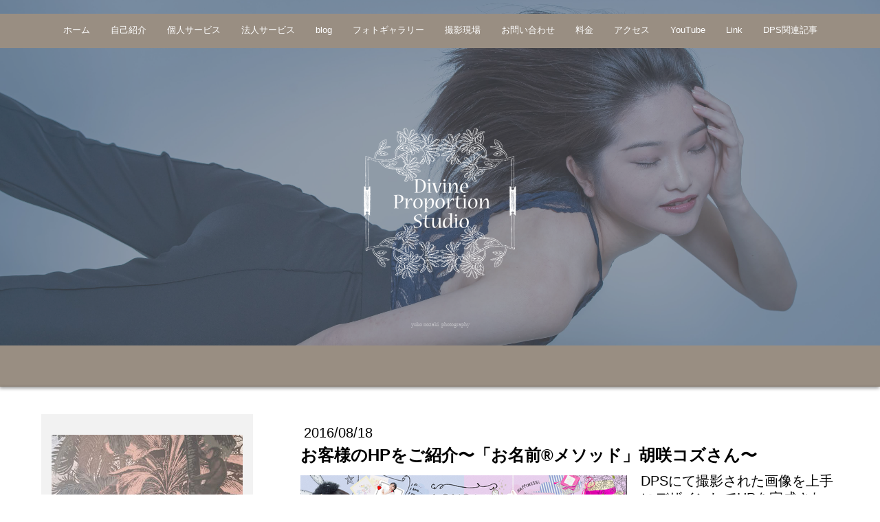

--- FILE ---
content_type: text/html; charset=UTF-8
request_url: https://www.dp-studio.jp/2016/08/18/%E3%81%8A%E5%AE%A2%E6%A7%98%E3%81%AEhp%E3%82%92%E3%81%94%E7%B4%B9%E4%BB%8B-%E3%81%8A%E5%90%8D%E5%89%8D-%E3%83%A1%E3%82%BD%E3%83%83%E3%83%89-%E8%83%A1%E5%92%B2%E3%82%B3%E3%82%BA%E3%81%95%E3%82%93/
body_size: 16606
content:
<!DOCTYPE html>
<html lang="ja-JP"><head>
    <meta charset="utf-8"/>
    <link rel="dns-prefetch preconnect" href="https://u.jimcdn.com/" crossorigin="anonymous"/>
<link rel="dns-prefetch preconnect" href="https://assets.jimstatic.com/" crossorigin="anonymous"/>
<link rel="dns-prefetch preconnect" href="https://image.jimcdn.com" crossorigin="anonymous"/>
<link rel="dns-prefetch preconnect" href="https://fonts.jimstatic.com" crossorigin="anonymous"/>
<meta name="viewport" content="width=device-width, initial-scale=1"/>
<meta http-equiv="X-UA-Compatible" content="IE=edge"/>
<meta name="description" content=""/>
<meta name="robots" content="index, follow, archive"/>
<meta property="st:section" content=""/>
<meta name="generator" content="Jimdo Creator"/>
<meta name="twitter:title" content="お客様のHPをご紹介〜「お名前®メソッド」胡咲コズさん〜"/>
<meta name="twitter:description" content="DPSにて撮影された画像を上手にデザインしてHPを完成された お客様〜「お名前®メソッド」胡咲コズさん〜のHPご紹介します♡ 「完成ー！！」の連絡をいただけて嬉しく思います◎ デザイナーは増田ユキさん！！素敵です！！ ストーリーを感じさせる素敵なHPですので ぜひリンクを辿ってみていただけたらと思います。 happyな魔法にかかってね♡ ↓ http://onamaemethod.com/"/>
<meta name="twitter:card" content="summary_large_image"/>
<meta property="og:url" content="http://www.dp-studio.jp/2016/08/18/%E3%81%8A%E5%AE%A2%E6%A7%98%E3%81%AEhp%E3%82%92%E3%81%94%E7%B4%B9%E4%BB%8B-%E3%81%8A%E5%90%8D%E5%89%8D-%E3%83%A1%E3%82%BD%E3%83%83%E3%83%89-%E8%83%A1%E5%92%B2%E3%82%B3%E3%82%BA%E3%81%95%E3%82%93/"/>
<meta property="og:title" content="お客様のHPをご紹介〜「お名前®メソッド」胡咲コズさん〜"/>
<meta property="og:description" content="DPSにて撮影された画像を上手にデザインしてHPを完成された お客様〜「お名前®メソッド」胡咲コズさん〜のHPご紹介します♡ 「完成ー！！」の連絡をいただけて嬉しく思います◎ デザイナーは増田ユキさん！！素敵です！！ ストーリーを感じさせる素敵なHPですので ぜひリンクを辿ってみていただけたらと思います。 happyな魔法にかかってね♡ ↓ http://onamaemethod.com/"/>
<meta property="og:type" content="article"/>
<meta property="og:locale" content="ja_JP"/>
<meta property="og:site_name" content="Divine Proportion Studio"/>
<meta name="twitter:image" content="https://image.jimcdn.com/app/cms/image/transf/dimension=1920x1024:format=png/path/s7aa1c4d6cb8199e3/image/i19cdee1e2e34b085/version/1471503937/image.png"/>
<meta property="og:image" content="https://image.jimcdn.com/app/cms/image/transf/dimension=1920x1024:format=png/path/s7aa1c4d6cb8199e3/image/i19cdee1e2e34b085/version/1471503937/image.png"/>
<meta property="og:image:width" content="1920"/>
<meta property="og:image:height" content="586"/>
<meta property="og:image:secure_url" content="https://image.jimcdn.com/app/cms/image/transf/dimension=1920x1024:format=png/path/s7aa1c4d6cb8199e3/image/i19cdee1e2e34b085/version/1471503937/image.png"/>
<meta property="article:published_time" content="2016-08-18 15:49:00"/>
<meta property="article:tag" content="2016年8月"/><title>お客様のHPをご紹介〜「お名前®メソッド」胡咲コズさん〜 - Divine Proportion Studio</title>
<link rel="shortcut icon" href="https://u.jimcdn.com/cms/o/s7aa1c4d6cb8199e3/img/favicon.png?t=1463899657"/>
    <link rel="alternate" type="application/rss+xml" title="ブログ" href="https://www.dp-studio.jp/rss/blog"/>    
<link rel="canonical" href="https://www.dp-studio.jp/2016/08/18/お客様のhpをご紹介-お名前-メソッド-胡咲コズさん/"/>

        <script src="https://assets.jimstatic.com/ckies.js.bf94b044b677df2363f0.js"></script>

        <script src="https://assets.jimstatic.com/cookieControl.js.36991a6f40d85aab7a2e.js"></script>
    <script>window.CookieControlSet.setToOff();</script>

    <style>html,body{margin:0}.hidden{display:none}.n{padding:5px}#cc-website-title a {text-decoration: none}.cc-m-image-align-1{text-align:left}.cc-m-image-align-2{text-align:right}.cc-m-image-align-3{text-align:center}</style>

        <link href="https://u.jimcdn.com/cms/o/s7aa1c4d6cb8199e3/layout/dm_cf4c6dc6575afa908f1113f8732ce62e/css/layout.css?t=1690635718" rel="stylesheet" type="text/css" id="jimdo_layout_css"/>
<script>     /* <![CDATA[ */     /*!  loadCss [c]2014 @scottjehl, Filament Group, Inc.  Licensed MIT */     window.loadCSS = window.loadCss = function(e,n,t){var r,l=window.document,a=l.createElement("link");if(n)r=n;else{var i=(l.body||l.getElementsByTagName("head")[0]).childNodes;r=i[i.length-1]}var o=l.styleSheets;a.rel="stylesheet",a.href=e,a.media="only x",r.parentNode.insertBefore(a,n?r:r.nextSibling);var d=function(e){for(var n=a.href,t=o.length;t--;)if(o[t].href===n)return e.call(a);setTimeout(function(){d(e)})};return a.onloadcssdefined=d,d(function(){a.media=t||"all"}),a};     window.onloadCSS = function(n,o){n.onload=function(){n.onload=null,o&&o.call(n)},"isApplicationInstalled"in navigator&&"onloadcssdefined"in n&&n.onloadcssdefined(o)}     /* ]]> */ </script>     <script>
// <![CDATA[
onloadCSS(loadCss('https://assets.jimstatic.com/web.css.d9361b6586f0098197fdc233c6461efe.css') , function() {
    this.id = 'jimdo_web_css';
});
// ]]>
</script>
<link href="https://assets.jimstatic.com/web.css.d9361b6586f0098197fdc233c6461efe.css" rel="preload" as="style"/>
<noscript>
<link href="https://assets.jimstatic.com/web.css.d9361b6586f0098197fdc233c6461efe.css" rel="stylesheet"/>
</noscript>
    <script>
    //<![CDATA[
        var jimdoData = {"isTestserver":false,"isLcJimdoCom":false,"isJimdoHelpCenter":false,"isProtectedPage":false,"cstok":"8ef543d29d98fbcdeb52d269bea658652950615c","cacheJsKey":"18b4010edaca6410bc1d5caf8630f1d50a858ef1","cacheCssKey":"18b4010edaca6410bc1d5caf8630f1d50a858ef1","cdnUrl":"https:\/\/assets.jimstatic.com\/","minUrl":"https:\/\/assets.jimstatic.com\/app\/cdn\/min\/file\/","authUrl":"https:\/\/a.jimdo.com\/","webPath":"https:\/\/www.dp-studio.jp\/","appUrl":"https:\/\/a.jimdo.com\/","cmsLanguage":"ja_JP","isFreePackage":false,"mobile":false,"isDevkitTemplateUsed":true,"isTemplateResponsive":true,"websiteId":"s7aa1c4d6cb8199e3","pageId":1671533184,"packageId":2,"shop":{"deliveryTimeTexts":{"1":"\u304a\u5c4a\u3051\u65e5\u6570\uff1a1~3\u65e5","2":"\u304a\u5c4a\u3051\u65e5\u6570\uff1a3~5\u65e5","3":"\u304a\u5c4a\u3051\u65e5\u6570\uff1a5~8\u65e5"},"checkoutButtonText":"\u8cfc\u5165","isReady":false,"currencyFormat":{"pattern":"\u00a4#,##0","convertedPattern":"$#,##0","symbols":{"GROUPING_SEPARATOR":",","DECIMAL_SEPARATOR":".","CURRENCY_SYMBOL":"\uffe5"}},"currencyLocale":"ja_JP"},"tr":{"gmap":{"searchNotFound":"\u5165\u529b\u3055\u308c\u305f\u4f4f\u6240\u306f\u5b58\u5728\u3057\u306a\u3044\u304b\u3001\u898b\u3064\u3051\u308b\u3053\u3068\u304c\u3067\u304d\u307e\u305b\u3093\u3067\u3057\u305f\u3002","routeNotFound":"\u30eb\u30fc\u30c8\u304c\u8a08\u7b97\u3067\u304d\u307e\u305b\u3093\u3067\u3057\u305f\u3002\u76ee\u7684\u5730\u304c\u9060\u3059\u304e\u308b\u304b\u660e\u78ba\u3067\u306f\u306a\u3044\u53ef\u80fd\u6027\u304c\u3042\u308a\u307e\u3059\u3002"},"shop":{"checkoutSubmit":{"next":"\u6b21\u3078","wait":"\u304a\u5f85\u3061\u304f\u3060\u3055\u3044"},"paypalError":"\u30a8\u30e9\u30fc\u304c\u767a\u751f\u3057\u307e\u3057\u305f\u3002\u518d\u5ea6\u304a\u8a66\u3057\u304f\u3060\u3055\u3044\u3002","cartBar":"\u30b7\u30e7\u30c3\u30d4\u30f3\u30b0\u30ab\u30fc\u30c8\u3092\u78ba\u8a8d","maintenance":"\u7533\u3057\u8a33\u3054\u3056\u3044\u307e\u305b\u3093\u3001\u30e1\u30f3\u30c6\u30ca\u30f3\u30b9\u4e2d\u306e\u305f\u3081\u4e00\u6642\u7684\u306b\u30b7\u30e7\u30c3\u30d7\u304c\u5229\u7528\u3067\u304d\u307e\u305b\u3093\u3002\u3054\u8ff7\u60d1\u3092\u304a\u304b\u3051\u3057\u7533\u3057\u8a33\u3054\u3056\u3044\u307e\u305b\u3093\u304c\u3001\u304a\u6642\u9593\u3092\u3042\u3051\u3066\u518d\u5ea6\u304a\u8a66\u3057\u304f\u3060\u3055\u3044\u3002","addToCartOverlay":{"productInsertedText":"\u30ab\u30fc\u30c8\u306b\u5546\u54c1\u304c\u8ffd\u52a0\u3055\u308c\u307e\u3057\u305f","continueShoppingText":"\u8cb7\u3044\u7269\u3092\u7d9a\u3051\u308b","reloadPageText":"\u66f4\u65b0"},"notReadyText":"\u3053\u3061\u3089\u306e\u30b7\u30e7\u30c3\u30d7\u306f\u73fe\u5728\u6e96\u5099\u4e2d\u306e\u305f\u3081\u3054\u5229\u7528\u3044\u305f\u3060\u3051\u307e\u305b\u3093\u3002\u30b7\u30e7\u30c3\u30d7\u30aa\u30fc\u30ca\u30fc\u306f\u4ee5\u4e0b\u3092\u3054\u78ba\u8a8d\u304f\u3060\u3055\u3044\u3002https:\/\/help.jimdo.com\/hc\/ja\/articles\/115005521583","numLeftText":"\u73fe\u5728\u3053\u306e\u5546\u54c1\u306f {:num} \u307e\u3067\u8cfc\u5165\u3067\u304d\u307e\u3059\u3002","oneLeftText":"\u3053\u306e\u5546\u54c1\u306e\u5728\u5eab\u306f\u6b8b\u308a1\u70b9\u3067\u3059"},"common":{"timeout":"\u30a8\u30e9\u30fc\u304c\u767a\u751f\u3044\u305f\u3057\u307e\u3057\u305f\u3002\u5f8c\u307b\u3069\u518d\u5b9f\u884c\u3057\u3066\u304f\u3060\u3055\u3044\u3002"},"form":{"badRequest":"\u30a8\u30e9\u30fc\u304c\u767a\u751f\u3057\u307e\u3057\u305f\u3002\u5f8c\u307b\u3069\u6539\u3081\u3066\u304a\u8a66\u3057\u304f\u3060\u3055\u3044\u3002"}},"jQuery":"jimdoGen002","isJimdoMobileApp":false,"bgConfig":{"id":26507084,"type":"slideshow","options":{"fixed":true,"speed":1},"images":[{"id":6720687884,"url":"https:\/\/image.jimcdn.com\/app\/cms\/image\/transf\/none\/path\/s7aa1c4d6cb8199e3\/backgroundarea\/i8192ac805cf3c699\/version\/1565666148\/image.jpg","focalPointX":55.7685810810810806970039266161620616912841796875,"focalPointY":36.10264227642276324559134081937372684478759765625},{"id":6720693084,"url":"https:\/\/image.jimcdn.com\/app\/cms\/image\/transf\/none\/path\/s7aa1c4d6cb8199e3\/backgroundarea\/i600342b17bc51b36\/version\/1565853117\/image.jpg","focalPointX":70.2021059782608602972686639986932277679443359375,"focalPointY":11.7123983739837402850980652146972715854644775390625},{"id":6111959884,"url":"https:\/\/image.jimcdn.com\/app\/cms\/image\/transf\/dimension=2000x1500:format=jpg\/path\/s7aa1c4d6cb8199e3\/backgroundarea\/i493b9b7c5d77c5c3\/version\/1531018339\/image.jpg","focalPointX":47.4318484042553194512947811745107173919677734375,"focalPointY":51.1160714285714306015506736002862453460693359375},{"id":6616554884,"url":"https:\/\/image.jimcdn.com\/app\/cms\/image\/transf\/none\/path\/s7aa1c4d6cb8199e3\/backgroundarea\/i292ac0cde4f9f137\/version\/1565853048\/image.jpg","focalPointX":80.5281929347826093135154224000871181488037109375,"focalPointY":15.777439024390243815787471248768270015716552734375},{"id":6616566084,"url":"https:\/\/image.jimcdn.com\/app\/cms\/image\/transf\/none\/path\/s7aa1c4d6cb8199e3\/backgroundarea\/i7b8f59b3f3417a52\/version\/1565853015\/image.jpg","focalPointX":52.402553763440863576761330477893352508544921875,"focalPointY":22.43303571428571530077533680014312267303466796875},{"id":6616566184,"url":"https:\/\/image.jimcdn.com\/app\/cms\/image\/transf\/none\/path\/s7aa1c4d6cb8199e3\/backgroundarea\/if7417cce19927f1f\/version\/1565853135\/image.jpg","focalPointX":77.810801630434781372969155199825763702392578125,"focalPointY":9.27337398373983745614168583415448665618896484375},{"id":6631717384,"url":"https:\/\/image.jimcdn.com\/app\/cms\/image\/transf\/none\/path\/s7aa1c4d6cb8199e3\/backgroundarea\/iaf26fbacf6f67c2b\/version\/1565853117\/image.jpg","focalPointX":44.65862771739130465675771120004355907440185546875,"focalPointY":39.3546747967479717544847517274320125579833984375},{"id":6616554084,"url":"https:\/\/image.jimcdn.com\/app\/cms\/image\/transf\/none\/path\/s7aa1c4d6cb8199e3\/backgroundarea\/i1815835e09a330a7\/version\/1545904975\/image.jpg","focalPointX":41.173986486486484182023559696972370147705078125,"focalPointY":14.1514227642276413376976051949895918369293212890625},{"id":6625540484,"url":"https:\/\/image.jimcdn.com\/app\/cms\/image\/transf\/none\/path\/s7aa1c4d6cb8199e3\/backgroundarea\/ia8b7e52864a350d9\/version\/1565853176\/image.jpg","focalPointX":25.63688858695652328378855600021779537200927734375,"focalPointY":40.16768292682926499992390745319426059722900390625},{"id":6804215184,"url":"https:\/\/image.jimcdn.com\/app\/cms\/image\/transf\/none\/path\/s7aa1c4d6cb8199e3\/backgroundarea\/i02d964b0a477b267\/version\/1565853258\/image.jpg","focalPointX":59.87601902173913259730397840030491352081298828125,"focalPointY":9.27337398373983745614168583415448665618896484375}]},"bgFullscreen":null,"responsiveBreakpointLandscape":767,"responsiveBreakpointPortrait":480,"copyableHeadlineLinks":false,"tocGeneration":false,"googlemapsConsoleKey":false,"loggingForAnalytics":false,"loggingForPredefinedPages":false,"isFacebookPixelIdEnabled":false,"userAccountId":"f2748c77-b185-4e17-9232-577a7c68c180"};
    // ]]>
</script>

     <script> (function(window) { 'use strict'; var regBuff = window.__regModuleBuffer = []; var regModuleBuffer = function() { var args = [].slice.call(arguments); regBuff.push(args); }; if (!window.regModule) { window.regModule = regModuleBuffer; } })(window); </script>
    <script src="https://assets.jimstatic.com/web.js.1b95548e543b0ede8c1d.js" async="true"></script>
    <script src="https://assets.jimstatic.com/at.js.514efbaf25444fe4de92.js"></script>
    
</head>

<body class="body cc-page cc-page-blog j-m-gallery-styles j-m-video-styles j-m-hr-styles j-m-header-styles j-m-text-styles j-m-emotionheader-styles j-m-htmlCode-styles j-m-rss-styles j-m-form-styles-disabled j-m-table-styles j-m-textWithImage-styles j-m-downloadDocument-styles j-m-imageSubtitle-styles j-m-flickr-styles j-m-googlemaps-styles j-m-blogSelection-styles-disabled j-m-comment-styles j-m-jimdo-styles j-m-profile-styles j-m-guestbook-styles-disabled j-m-promotion-styles j-m-twitter-styles j-m-hgrid-styles j-m-shoppingcart-styles j-m-catalog-styles j-m-product-styles-disabled j-m-facebook-styles j-m-sharebuttons-styles j-m-formnew-styles-disabled j-m-callToAction-styles j-m-turbo-styles j-m-spacing-styles j-m-googleplus-styles j-m-dummy-styles j-m-search-styles j-m-booking-styles j-footer-styles cc-pagemode-default cc-content-parent" id="page-1671533184">

<div id="cc-inner" class="cc-content-parent">
<input type="checkbox" id="jtpl-navigation__checkbox" class="jtpl-navigation__checkbox"/><!-- _main.sass --><div class="jtpl-main cc-content-parent">

  <!-- _background-area.sass -->
  <div class="jtpl-background-area" background-area="fullscreen"></div>
  <!-- END _background-area.sass -->

  <!-- _mobile-navigation.sass -->
  <div class="jtpl-mobile-navigation">
    <nav class="jtpl-mobile-navigation__inner navigation-colors mobile-navigation-colors navigation-colors--transparency"><div data-container="navigation"><div class="j-nav-variant-nested"><ul class="cc-nav-level-0 j-nav-level-0"><li id="cc-nav-view-1652969684" class="jmd-nav__list-item-0"><a href="/" data-link-title="ホーム">ホーム</a></li><li id="cc-nav-view-1652978484" class="jmd-nav__list-item-0"><a href="/自己紹介/" data-link-title="自己紹介">自己紹介</a></li><li id="cc-nav-view-1750995284" class="jmd-nav__list-item-0"><a href="/個人サービス/" data-link-title="個人サービス">個人サービス</a></li><li id="cc-nav-view-1750995384" class="jmd-nav__list-item-0"><a href="/法人サービス/" data-link-title="法人サービス">法人サービス</a></li><li id="cc-nav-view-1652979084" class="jmd-nav__list-item-0"><a href="/blog/" data-link-title="blog">blog</a></li><li id="cc-nav-view-1652978184" class="jmd-nav__list-item-0"><a href="/フォトギャラリー/" data-link-title="フォトギャラリー">フォトギャラリー</a></li><li id="cc-nav-view-1653306384" class="jmd-nav__list-item-0"><a href="/撮影現場/" data-link-title="撮影現場">撮影現場</a></li><li id="cc-nav-view-1652969884" class="jmd-nav__list-item-0"><a href="/お問い合わせ/" data-link-title="お問い合わせ">お問い合わせ</a></li><li id="cc-nav-view-1746190284" class="jmd-nav__list-item-0"><a href="/料金/" data-link-title="料金">料金</a></li><li id="cc-nav-view-1654104484" class="jmd-nav__list-item-0"><a href="/アクセス/" data-link-title="アクセス">アクセス</a></li><li id="cc-nav-view-1654239184" class="jmd-nav__list-item-0"><a href="/youtube/" data-link-title="YouTube">YouTube</a></li><li id="cc-nav-view-1654433784" class="jmd-nav__list-item-0"><a href="/link/" data-link-title="Link">Link</a></li><li id="cc-nav-view-1752662784" class="jmd-nav__list-item-0"><a href="/dps関連記事/" data-link-title="DPS関連記事">DPS関連記事</a></li></ul></div></div>
    </nav>
</div>
  <!-- / END _mobile-navigation.sass -->

  <!-- _header.sass -->
  <div class="jtpl-header border-options" background-area="stripe" background-area-default="">
    <div class="jtpl-header__inner flex-background-options">

      <div class="jtpl-topbar navigation-colors">
        <!-- _navigation.sass -->
        <label for="jtpl-navigation__checkbox" class="jtpl-navigation__label">
          <span class="jtpl-navigation__borders navigation-colors__menu-icon"></span>
        </label>
        <!-- / END _navigation.sass -->
      </div>

      <!-- _cart.sass -->
      <div class="jtpl-cart">
        
      </div>
      <!-- / END _cart.sass -->

      <nav class="jtpl-navigation navigation-colors navigation-alignment"><div class="jtpl-navigation__inner">
          <div data-container="navigation"><div class="j-nav-variant-nested"><ul class="cc-nav-level-0 j-nav-level-0"><li id="cc-nav-view-1652969684" class="jmd-nav__list-item-0"><a href="/" data-link-title="ホーム">ホーム</a></li><li id="cc-nav-view-1652978484" class="jmd-nav__list-item-0"><a href="/自己紹介/" data-link-title="自己紹介">自己紹介</a></li><li id="cc-nav-view-1750995284" class="jmd-nav__list-item-0"><a href="/個人サービス/" data-link-title="個人サービス">個人サービス</a></li><li id="cc-nav-view-1750995384" class="jmd-nav__list-item-0"><a href="/法人サービス/" data-link-title="法人サービス">法人サービス</a></li><li id="cc-nav-view-1652979084" class="jmd-nav__list-item-0"><a href="/blog/" data-link-title="blog">blog</a></li><li id="cc-nav-view-1652978184" class="jmd-nav__list-item-0"><a href="/フォトギャラリー/" data-link-title="フォトギャラリー">フォトギャラリー</a></li><li id="cc-nav-view-1653306384" class="jmd-nav__list-item-0"><a href="/撮影現場/" data-link-title="撮影現場">撮影現場</a></li><li id="cc-nav-view-1652969884" class="jmd-nav__list-item-0"><a href="/お問い合わせ/" data-link-title="お問い合わせ">お問い合わせ</a></li><li id="cc-nav-view-1746190284" class="jmd-nav__list-item-0"><a href="/料金/" data-link-title="料金">料金</a></li><li id="cc-nav-view-1654104484" class="jmd-nav__list-item-0"><a href="/アクセス/" data-link-title="アクセス">アクセス</a></li><li id="cc-nav-view-1654239184" class="jmd-nav__list-item-0"><a href="/youtube/" data-link-title="YouTube">YouTube</a></li><li id="cc-nav-view-1654433784" class="jmd-nav__list-item-0"><a href="/link/" data-link-title="Link">Link</a></li><li id="cc-nav-view-1752662784" class="jmd-nav__list-item-0"><a href="/dps関連記事/" data-link-title="DPS関連記事">DPS関連記事</a></li></ul></div></div>
        </div>
      </nav><div class="jtpl-header__logo-title-area">
        <div class="jtpl-logo">
          <div id="cc-website-logo" class="cc-single-module-element"><div id="cc-m-8612958584" class="j-module n j-imageSubtitle"><div class="cc-m-image-container"><figure class="cc-imagewrapper cc-m-image-align-3">
<a href="https://www.dp-studio.jp/" target="_self"><img srcset="https://image.jimcdn.com/app/cms/image/transf/dimension=300x10000:format=png/path/s7aa1c4d6cb8199e3/image/i4444f06f4d76980f/version/1565665507/image.png 300w, https://image.jimcdn.com/app/cms/image/transf/dimension=320x10000:format=png/path/s7aa1c4d6cb8199e3/image/i4444f06f4d76980f/version/1565665507/image.png 320w, https://image.jimcdn.com/app/cms/image/transf/dimension=600x10000:format=png/path/s7aa1c4d6cb8199e3/image/i4444f06f4d76980f/version/1565665507/image.png 600w" sizes="(min-width: 300px) 300px, 100vw" id="cc-m-imagesubtitle-image-8612958584" src="https://image.jimcdn.com/app/cms/image/transf/dimension=300x10000:format=png/path/s7aa1c4d6cb8199e3/image/i4444f06f4d76980f/version/1565665507/image.png" alt="Divine Proportion Studio" class="" data-src-width="1438" data-src-height="1437" data-src="https://image.jimcdn.com/app/cms/image/transf/dimension=300x10000:format=png/path/s7aa1c4d6cb8199e3/image/i4444f06f4d76980f/version/1565665507/image.png" data-image-id="6111955084"/></a>    

</figure>
</div>
<div class="cc-clear"></div>
<script id="cc-m-reg-8612958584">// <![CDATA[

    window.regModule("module_imageSubtitle", {"data":{"imageExists":true,"hyperlink":"http:\/\/page-1950326799\/","hyperlink_target":"","hyperlinkAsString":"","pinterest":"0","id":8612958584,"widthEqualsContent":"0","resizeWidth":"300","resizeHeight":300},"id":8612958584});
// ]]>
</script></div></div>
        </div>
        <div class="jtpl-title">
          <div id="cc-website-title" class="cc-single-module-element"><div id="cc-m-8612958484" class="j-module n j-header"><a href="https://www.dp-studio.jp/"><span class="cc-within-single-module-element j-website-title-content" id="cc-m-header-8612958484">yuko nozaki  photography</span></a></div></div>
        </div>
      </div>

    </div>
  </div>
  <!-- / END _header.sass -->

  <!-- _section-main.sass -->
  <div class="jtpl-section-main content-options-box cc-content-parent">

    <div class="jtpl-sidebar-content__container cc-content-parent">

      <div class="jtpl-content content-options-inner cc-content-parent">
        <div id="content_area" data-container="content"><div id="content_start"></div>
        <article class="j-blog"><div class="n j-blog-meta j-blog-post--header">
    <div class="j-text j-module n">
                <span class="j-text j-blog-post--date">
            2016/08/18        </span>
    </div>
    <h1 class="j-blog-header j-blog-headline j-blog-post--headline">お客様のHPをご紹介〜「お名前®メソッド」胡咲コズさん〜</h1>
</div>
<div class="post j-blog-content">
        <div id="cc-matrix-2182398784"><div id="cc-m-8752361184" class="j-module n j-textWithImage "><figure class="cc-imagewrapper cc-m-image-align-1">
<img srcset="https://image.jimcdn.com/app/cms/image/transf/dimension=320x1024:format=png/path/s7aa1c4d6cb8199e3/image/i19cdee1e2e34b085/version/1471503937/image.png 320w, https://image.jimcdn.com/app/cms/image/transf/dimension=475x1024:format=png/path/s7aa1c4d6cb8199e3/image/i19cdee1e2e34b085/version/1471503937/image.png 475w, https://image.jimcdn.com/app/cms/image/transf/dimension=640x1024:format=png/path/s7aa1c4d6cb8199e3/image/i19cdee1e2e34b085/version/1471503937/image.png 640w, https://image.jimcdn.com/app/cms/image/transf/dimension=950x1024:format=png/path/s7aa1c4d6cb8199e3/image/i19cdee1e2e34b085/version/1471503937/image.png 950w" sizes="(min-width: 475px) 475px, 100vw" id="cc-m-textwithimage-image-8752361184" src="https://image.jimcdn.com/app/cms/image/transf/dimension=475x1024:format=png/path/s7aa1c4d6cb8199e3/image/i19cdee1e2e34b085/version/1471503937/image.png" alt="" class="" data-src-width="2716" data-src-height="828" data-src="https://image.jimcdn.com/app/cms/image/transf/dimension=475x1024:format=png/path/s7aa1c4d6cb8199e3/image/i19cdee1e2e34b085/version/1471503937/image.png" data-image-id="6189406384"/>    

</figure>
<div>
    <div id="cc-m-textwithimage-8752361184" data-name="text" data-action="text" class="cc-m-textwithimage-inline-rte">
        <p>
    DPSにて撮影された画像を上手にデザインしてHPを完成された<br/>
    お客様〜<a href="http://onamaemethod.com/" target="_blank" title="http://onamaemethod.com/">「お名前<span style="line-height: 1.5em;">®メソッド」</span></a><span style="line-height: 1.5em;"><a href="http://onamaemethod.com/" target="_blank" title="http://onamaemethod.com/">胡咲コズさん</a>〜のHPご紹介します♡<br/>
    「完成ー！！」の連絡をいただけて嬉しく思います◎</span>
</p>

<p>
    デザイナーは<a href="http://ameblo.jp/ippaiaozora/" target="_blank" title="http://ameblo.jp/ippaiaozora/">増田ユキ</a>さん！！素敵です！！<br/>
    ストーリーを感じさせる素敵なHPですので
</p>

<p>
    ぜひリンクを辿ってみていただけたらと思います。<br/>
    happyな魔法にかかってね♡<br/>
    ↓<br/>
    <a href="http://onamaemethod.com/" target="_blank" title="http://onamaemethod.com/">http://onamaemethod.com/</a>
</p>    </div>
</div>

<div class="cc-clear"></div>
<script id="cc-m-reg-8752361184">// <![CDATA[

    window.regModule("module_textWithImage", {"data":{"imageExists":true,"hyperlink":"","hyperlink_target":"","hyperlinkAsString":"","pinterest":"0","id":8752361184,"widthEqualsContent":"0","resizeWidth":"475","resizeHeight":145},"id":8752361184});
// ]]>
</script></div><div id="cc-m-8752380384" class="j-module n j-sharebuttons ">
<div class="cc-sharebuttons-element cc-sharebuttons-size-32 cc-sharebuttons-style-white cc-sharebuttons-design-round cc-sharebuttons-align-left">


    <a class="cc-sharebuttons-facebook" href="http://www.facebook.com/sharer.php?u=https://www.dp-studio.jp/2016/08/18/%E3%81%8A%E5%AE%A2%E6%A7%98%E3%81%AEhp%E3%82%92%E3%81%94%E7%B4%B9%E4%BB%8B-%E3%81%8A%E5%90%8D%E5%89%8D-%E3%83%A1%E3%82%BD%E3%83%83%E3%83%89-%E8%83%A1%E5%92%B2%E3%82%B3%E3%82%BA%E3%81%95%E3%82%93/&amp;t=%E3%81%8A%E5%AE%A2%E6%A7%98%E3%81%AEHP%E3%82%92%E3%81%94%E7%B4%B9%E4%BB%8B%E3%80%9C%E3%80%8C%E3%81%8A%E5%90%8D%E5%89%8D%C2%AE%E3%83%A1%E3%82%BD%E3%83%83%E3%83%89%E3%80%8D%E8%83%A1%E5%92%B2%E3%82%B3%E3%82%BA%E3%81%95%E3%82%93%E3%80%9C" title="Facebook" target="_blank"></a><a class="cc-sharebuttons-x" href="https://x.com/share?text=%E3%81%8A%E5%AE%A2%E6%A7%98%E3%81%AEHP%E3%82%92%E3%81%94%E7%B4%B9%E4%BB%8B%E3%80%9C%E3%80%8C%E3%81%8A%E5%90%8D%E5%89%8D%C2%AE%E3%83%A1%E3%82%BD%E3%83%83%E3%83%89%E3%80%8D%E8%83%A1%E5%92%B2%E3%82%B3%E3%82%BA%E3%81%95%E3%82%93%E3%80%9C&amp;url=https%3A%2F%2Fwww.dp-studio.jp%2F2016%2F08%2F18%2F%25E3%2581%258A%25E5%25AE%25A2%25E6%25A7%2598%25E3%2581%25AEhp%25E3%2582%2592%25E3%2581%2594%25E7%25B4%25B9%25E4%25BB%258B-%25E3%2581%258A%25E5%2590%258D%25E5%2589%258D-%25E3%2583%25A1%25E3%2582%25BD%25E3%2583%2583%25E3%2583%2589-%25E8%2583%25A1%25E5%2592%25B2%25E3%2582%25B3%25E3%2582%25BA%25E3%2581%2595%25E3%2582%2593%2F" title="X" target="_blank"></a>

</div>
</div><div id="cc-m-8845533984" class="j-module n j-hr ">    <hr/>
</div></div>
        </div><div class="j-module n j-text j-blog-post--tags-wrapper"><span class="j-blog-post--tags--template" style="display: none;"><span class="j-blog-post--tag">tagPlaceholder</span></span><span class="j-blog-post--tags-label" style="display: inline;">カテゴリ：</span> <span class="j-blog-post--tags-list"><span class="j-blog-post--tag">2016年8月</span></span></div><div class="n" id="flexsocialbuttons">
<div class="cc-sharebuttons-element cc-sharebuttons-size-16 cc-sharebuttons-style-colored cc-sharebuttons-design-square cc-sharebuttons-align-left">


    <a class="cc-sharebuttons-facebook" href="http://www.facebook.com/sharer.php?u=https://www.dp-studio.jp/2016/08/18/%E3%81%8A%E5%AE%A2%E6%A7%98%E3%81%AEhp%E3%82%92%E3%81%94%E7%B4%B9%E4%BB%8B-%E3%81%8A%E5%90%8D%E5%89%8D-%E3%83%A1%E3%82%BD%E3%83%83%E3%83%89-%E8%83%A1%E5%92%B2%E3%82%B3%E3%82%BA%E3%81%95%E3%82%93/&amp;t=%E3%81%8A%E5%AE%A2%E6%A7%98%E3%81%AEHP%E3%82%92%E3%81%94%E7%B4%B9%E4%BB%8B%E3%80%9C%E3%80%8C%E3%81%8A%E5%90%8D%E5%89%8D%C2%AE%E3%83%A1%E3%82%BD%E3%83%83%E3%83%89%E3%80%8D%E8%83%A1%E5%92%B2%E3%82%B3%E3%82%BA%E3%81%95%E3%82%93%E3%80%9C" title="Facebook" target="_blank"></a><a class="cc-sharebuttons-line" href="http://line.me/R/msg/text/?%E3%81%8A%E5%AE%A2%E6%A7%98%E3%81%AEHP%E3%82%92%E3%81%94%E7%B4%B9%E4%BB%8B%E3%80%9C%E3%80%8C%E3%81%8A%E5%90%8D%E5%89%8D%C2%AE%E3%83%A1%E3%82%BD%E3%83%83%E3%83%89%E3%80%8D%E8%83%A1%E5%92%B2%E3%82%B3%E3%82%BA%E3%81%95%E3%82%93%E3%80%9C%0Ahttps://www.dp-studio.jp/2016/08/18/%E3%81%8A%E5%AE%A2%E6%A7%98%E3%81%AEhp%E3%82%92%E3%81%94%E7%B4%B9%E4%BB%8B-%E3%81%8A%E5%90%8D%E5%89%8D-%E3%83%A1%E3%82%BD%E3%83%83%E3%83%89-%E8%83%A1%E5%92%B2%E3%82%B3%E3%82%BA%E3%81%95%E3%82%93/" title="Line" target="_blank"></a>

</div>
</div></article>
        </div>
      </div>

      <!-- _section-aside.sass -->
      <aside class="jtpl-sidebar"><!-- _navigation.sass --><nav class="jtpl-subnavigation subnavigation-colors"><div data-container="navigation"><div class="j-nav-variant-nested"></div></div>
        </nav><!-- END _navigation.sass --><div class="jtpl-sidebar__content sidebar-options">
          <div data-container="sidebar"><div id="cc-matrix-2127261784"><div id="cc-m-9797431984" class="j-module n j-spacing ">
    <div class="cc-m-spacer" style="height: 5px;">
    
</div>

</div><div id="cc-m-10494004884" class="j-module n j-imageSubtitle "><figure class="cc-imagewrapper cc-m-image-align-1 cc-m-width-maxed">
<img srcset="https://image.jimcdn.com/app/cms/image/transf/dimension=278x10000:format=jpg/path/s7aa1c4d6cb8199e3/image/i954848bb21a647fc/version/1736938861/image.jpg 278w, https://image.jimcdn.com/app/cms/image/transf/dimension=320x10000:format=jpg/path/s7aa1c4d6cb8199e3/image/i954848bb21a647fc/version/1736938861/image.jpg 320w, https://image.jimcdn.com/app/cms/image/transf/dimension=556x10000:format=jpg/path/s7aa1c4d6cb8199e3/image/i954848bb21a647fc/version/1736938861/image.jpg 556w" sizes="(min-width: 278px) 278px, 100vw" id="cc-m-imagesubtitle-image-10494004884" src="https://image.jimcdn.com/app/cms/image/transf/dimension=278x10000:format=jpg/path/s7aa1c4d6cb8199e3/image/i954848bb21a647fc/version/1736938861/image.jpg" alt="" class="" data-src-width="3024" data-src-height="4032" data-src="https://image.jimcdn.com/app/cms/image/transf/dimension=278x10000:format=jpg/path/s7aa1c4d6cb8199e3/image/i954848bb21a647fc/version/1736938861/image.jpg" data-image-id="7288105584"/>    

</figure>

<div class="cc-clear"></div>
<script id="cc-m-reg-10494004884">// <![CDATA[

    window.regModule("module_imageSubtitle", {"data":{"imageExists":true,"hyperlink":"","hyperlink_target":"","hyperlinkAsString":"","pinterest":"0","id":10494004884,"widthEqualsContent":"1","resizeWidth":"278","resizeHeight":371},"id":10494004884});
// ]]>
</script></div><div id="cc-m-9798082484" class="j-module n j-text "><p style="text-align: center;">
    <span style="font-size: 15px;">野崎祐子　nozaco</span>
</p></div><div id="cc-m-9798082884" class="j-module n j-spacing ">
    <div class="cc-m-spacer" style="height: 5px;">
    
</div>

</div><div id="cc-m-9496359084" class="j-module n j-text "><p style="text-align: center;">
    <span style="font-size: 15px;"><strong><span style="font-size: 20px; text-align: center;">プロフィール</span></strong><br/></span>
</p>

<p style="text-align: center;">
     
</p>

<p style="text-align: center;">
    <span class="s1" style="color: #454545; font-size: 15px;">のざきゆうこ／Nikon NPS会員／A型／164㎝／射手座／カラー診断：SUMMER／骨格診断：ストレート／エニアグラム７／マヤ暦：kin41／数秘5／個性学：大物／動物占い：ゾウ</span>
</p>

<p>
    <span style="color: #454545; font-size: 15px;"> </span>
</p>

<p>
    <span style="color: #ededed; font-size: 15px;"><span style="color: #454545;">美術教諭免取得後〜大学専任職員として12年勤務。3つの撮影スタジオにて現場経験を経て2013年独立。千葉県佐倉市在住・スタジオ完備</span></span><span style="color: #ededed; font-size: 15px;"><span style="color: #454545;">🇯🇵🇹🇼🇺🇸🇫🇷</span></span><span color="#454545" style="color: #454545;"><span style="font-size: 15px;">🇺🇸</span></span><span color="#454545" style="color: #454545;"><span style="font-size: 15px;">🇫🇷</span></span><span color="#454545" style="color: #454545;"><span style="font-size: 15px;">🇦🇪</span></span><span color="#454545" style="color: #454545;"><span style="font-size: 15px;">🇮🇳出張ご相談ください。</span></span>
</p>

<p>
     
</p>

<p>
    <span style="color: #ededed; font-size: 15px;"><span style="color: #674baa;">&gt;&gt;&gt; <a href="/自己紹介/" title="自己紹介" style="color: #674baa;" class="">詳細はこちらのページ</a></span><br/></span>
</p>

<p>
    <span style="font-size: 15px;"> </span>
</p>

<p style="text-align: center;">
    <span style="font-size: 15px;"> <br/></span><span style="font-size: 20px;"><strong>適格請求書発行事業者<br/></strong></span><span style="font-size: 15px;"><span style="font-size: 15px;"><span style="font-size: 11px;">※弊社の登録番号（インボイス制度）</span><br/>
    <span style="font-size: 18px; color: #0000ff;"><strong>T1810314836319</strong></span><br/>
    Divine Proportion Studio</span></span>
</p>

<p style="text-align: center;">
     
</p>

<p style="text-align: center;">
    <span><span style="font-size: 15px;"><span class="s1"><br/></span></span><span class="s1" style="font-size: 20px;"><strong>取引・掲載実績</strong> </span></span>
</p>

<p style="text-align: center;">
    <span style="font-size: 15px;"><span class="s1"><span style="font-size: 11px;">※順不同・随時追加</span><br/></span></span>
</p>

<p>
    <span style="color: #ededed; font-size: 15px;"> </span>
</p>

<p class="MsoNormal" style="margin: 0mm; font-size: 10.5pt; font-family: 游明朝, serif; color: #000000;" align="left">
    <span lang="EN-US" style="font-size: 10pt; font-family: '游ゴシック Light', sans-serif; color: #444444;" xml:lang="EN-US">miss universe Japan CHIBA</span><span style="font-size: 10pt; font-family: '游ゴシック Light', sans-serif; color: #444444;">（オフィシャルカメラマン）、<span lang="EN-US" xml:lang="EN-US">Mrs. universe Japan</span>（プロフィール）、<span lang="EN-US" xml:lang="EN-US">Best of Miss CHIBA</span>、雑誌<span lang="EN-US" xml:lang="EN-US">Hanako travel</span>、専門誌セラピスト、タブロイド紙（<span lang="EN-US" xml:lang="EN-US">ROPE</span>’<span lang="EN-US" xml:lang="EN-US">PICNIC</span>）、中央省庁表彰式、首相官邸記者会見、シンポジウム、トヨタホームちば、<span lang="EN-US" xml:lang="EN-US">Shutterstock</span> ストックフォトディレクション、各種モデルプロダクション撮影、<span lang="EN-US" xml:lang="EN-US">MARIA</span>表紙、植草学園大学公開講座、代官山コレクション、トーキョーモーターサイクルショー<span lang="EN-US" xml:lang="EN-US">ADIVA</span>（株）ティラヴィー、<span lang="EN-US" xml:lang="EN-US">TRUTH
    Group</span>、選挙ポスター看板用プロフィール、海外ドラマ<span lang="EN-US" xml:lang="EN-US">NAVI</span>、<span lang="EN-US" xml:lang="EN-US">Yahoo</span>ニュース等<span lang="EN-US" xml:lang="EN-US">Web</span>素材、<span lang="EN-US" xml:lang="EN-US">APA</span>ホテル幕張ナイトプール広告、</span><span style="font-size: 10pt; font-family: '游ゴシック Light', sans-serif; color: #444444;">平澤昭洋税理士事務所、<span lang="EN-US" xml:lang="EN-US">Christian Lenart</span> 、株式会社<span lang="EN-US" xml:lang="EN-US">Blanc</span>（マツエク）広告ポスター、株式会社大学通信、和洋女子大学、株式会社 <span lang="EN-US" xml:lang="EN-US">FIGHT FARM</span>
    、株式会社リクエンターテイメント、株式会社アルファベットプロモーション、株式会社 <span lang="EN-US" xml:lang="EN-US">global bridge HOLDINGS</span>、株式会社<span lang="EN-US" xml:lang="EN-US">global child care</span>、株式会社<span lang="EN-US" xml:lang="EN-US">global life care</span>、やすらぎ入谷パンフレット、加地クリニック、<span lang="EN-US" xml:lang="EN-US">Olive Mythe</span>、白翠園、髙木雄一郎デザイン事務所 株式会社、セイントビューティー株式会社、<span lang="EN-US" xml:lang="EN-US">aidea</span>株式会社（プジョーバイクカタログ）<span lang="EN-US" xml:lang="EN-US">WFR</span>オフィシャルカメラマン（<span lang="EN-US" xml:lang="EN-US">Paris Collection</span>）他<span lang="EN-US" xml:lang="EN-US">...</span> 順不同</span>
</p></div><div id="cc-m-9797432384" class="j-module n j-spacing ">
    <div class="cc-m-spacer" style="height: 5px;">
    
</div>

</div><div id="cc-m-9649291184" class="j-module n j-header "><h3 class="" id="cc-m-header-9649291184">宣材・プロフィール</h3></div><div id="cc-m-9639562084" class="j-module n j-gallery "><div id="cc-m-gallery-9639562084" class="cc-m-gallery-container            cc-m-gallery-slider                                  ">
        <ul>
                    <li>
                <img src="https://image.jimcdn.com/app/cms/image/transf/none/path/s7aa1c4d6cb8199e3/image/i91203e85ba6e309f/version/1538896738/image.jpg" data-orig-width="720" data-orig-height="720" alt=""/>            </li>
                    <li>
                <img src="https://image.jimcdn.com/app/cms/image/transf/none/path/s7aa1c4d6cb8199e3/image/i0924799bc8a5a18b/version/1538896738/image.jpg" data-orig-width="720" data-orig-height="720" alt=""/>            </li>
                    <li>
                <img src="https://image.jimcdn.com/app/cms/image/transf/none/path/s7aa1c4d6cb8199e3/image/ifbaec4de22567e87/version/1538896738/image.jpg" data-orig-width="720" data-orig-height="720" alt=""/>            </li>
                    <li>
                <img src="https://image.jimcdn.com/app/cms/image/transf/none/path/s7aa1c4d6cb8199e3/image/i4d27206fec67af0c/version/1538896738/image.jpg" data-orig-width="720" data-orig-height="720" alt=""/>            </li>
                    <li>
                <img src="https://image.jimcdn.com/app/cms/image/transf/none/path/s7aa1c4d6cb8199e3/image/i76c8c4738b4e268d/version/1538896738/image.jpg" data-orig-width="720" data-orig-height="720" alt=""/>            </li>
                    <li>
                <img src="https://image.jimcdn.com/app/cms/image/transf/none/path/s7aa1c4d6cb8199e3/image/i2586a08f3ae24969/version/1538896738/image.jpg" data-orig-width="720" data-orig-height="720" alt=""/>            </li>
                    <li>
                <img src="https://image.jimcdn.com/app/cms/image/transf/none/path/s7aa1c4d6cb8199e3/image/i02d1bd2fa519fee8/version/1538896738/image.jpg" data-orig-width="720" data-orig-height="720" alt=""/>            </li>
                    <li>
                <img src="https://image.jimcdn.com/app/cms/image/transf/none/path/s7aa1c4d6cb8199e3/image/i38c2e13f3b025b1a/version/1538896738/image.jpg" data-orig-width="720" data-orig-height="720" alt=""/>            </li>
                    <li>
                <img src="https://image.jimcdn.com/app/cms/image/transf/none/path/s7aa1c4d6cb8199e3/image/i068522c42c22d66d/version/1538896738/image.jpg" data-orig-width="720" data-orig-height="720" alt=""/>            </li>
                    <li>
                <img src="https://image.jimcdn.com/app/cms/image/transf/none/path/s7aa1c4d6cb8199e3/image/ib1f01d1aaa0b030b/version/1538896738/image.jpg" data-orig-width="720" data-orig-height="720" alt=""/>            </li>
                    <li>
                <img src="https://image.jimcdn.com/app/cms/image/transf/none/path/s7aa1c4d6cb8199e3/image/ibf0f37b88b650413/version/1538896738/image.jpg" data-orig-width="720" data-orig-height="720" alt=""/>            </li>
                    <li>
                <img src="https://image.jimcdn.com/app/cms/image/transf/none/path/s7aa1c4d6cb8199e3/image/i5b5de7d683b6ab8c/version/1538896738/image.jpg" data-orig-width="720" data-orig-height="720" alt=""/>            </li>
                    <li>
                <img src="https://image.jimcdn.com/app/cms/image/transf/none/path/s7aa1c4d6cb8199e3/image/i9c68adf65419e7ed/version/1538896738/image.jpg" data-orig-width="720" data-orig-height="720" alt=""/>            </li>
                    <li>
                <img src="https://image.jimcdn.com/app/cms/image/transf/none/path/s7aa1c4d6cb8199e3/image/i3ea12e1b4394f619/version/1538896738/image.jpg" data-orig-width="720" data-orig-height="720" alt=""/>            </li>
                    <li>
                <img src="https://image.jimcdn.com/app/cms/image/transf/none/path/s7aa1c4d6cb8199e3/image/i67fef01f9e6a58c6/version/1538896739/image.jpg" data-orig-width="720" data-orig-height="720" alt=""/>            </li>
                    <li>
                <img src="https://image.jimcdn.com/app/cms/image/transf/none/path/s7aa1c4d6cb8199e3/image/i905f3234ba563800/version/1538896739/image.jpg" data-orig-width="720" data-orig-height="720" alt=""/>            </li>
                    <li>
                <img src="https://image.jimcdn.com/app/cms/image/transf/none/path/s7aa1c4d6cb8199e3/image/ibeba9a83e5a65bca/version/1538896739/image.jpg" data-orig-width="720" data-orig-height="720" alt=""/>            </li>
                    <li>
                <img src="https://image.jimcdn.com/app/cms/image/transf/none/path/s7aa1c4d6cb8199e3/image/i5dbc4b44690d9133/version/1538896739/image.jpg" data-orig-width="720" data-orig-height="720" alt=""/>            </li>
                    <li>
                <img src="https://image.jimcdn.com/app/cms/image/transf/none/path/s7aa1c4d6cb8199e3/image/i81ac4e16762d6065/version/1538896739/image.jpg" data-orig-width="720" data-orig-height="720" alt=""/>            </li>
                    <li>
                <img src="https://image.jimcdn.com/app/cms/image/transf/none/path/s7aa1c4d6cb8199e3/image/i917f5be3311ff5ba/version/1538896739/image.jpg" data-orig-width="720" data-orig-height="720" alt=""/>            </li>
                    <li>
                <img src="https://image.jimcdn.com/app/cms/image/transf/none/path/s7aa1c4d6cb8199e3/image/i0cf3b5a23a9ddfc4/version/1538896739/image.jpg" data-orig-width="720" data-orig-height="720" alt=""/>            </li>
                    <li>
                <img src="https://image.jimcdn.com/app/cms/image/transf/none/path/s7aa1c4d6cb8199e3/image/i8bbbfa6c534faab6/version/1538896739/image.jpg" data-orig-width="960" data-orig-height="960" alt=""/>            </li>
                    <li>
                <img src="https://image.jimcdn.com/app/cms/image/transf/none/path/s7aa1c4d6cb8199e3/image/i0f9b96f23afe1187/version/1538896739/image.jpg" data-orig-width="720" data-orig-height="720" alt=""/>            </li>
                    <li>
                <img src="https://image.jimcdn.com/app/cms/image/transf/none/path/s7aa1c4d6cb8199e3/image/i33d299a5f87540e1/version/1538896739/image.jpg" data-orig-width="720" data-orig-height="720" alt=""/>            </li>
                    <li>
                <img src="https://image.jimcdn.com/app/cms/image/transf/none/path/s7aa1c4d6cb8199e3/image/i1ee8542bc6d1e2c3/version/1538896739/image.jpg" data-orig-width="960" data-orig-height="960" alt=""/>            </li>
                    <li>
                <img src="https://image.jimcdn.com/app/cms/image/transf/none/path/s7aa1c4d6cb8199e3/image/ia8bc1bdd8b4cd090/version/1538896739/image.jpg" data-orig-width="960" data-orig-height="960" alt=""/>            </li>
                    <li>
                <img src="https://image.jimcdn.com/app/cms/image/transf/none/path/s7aa1c4d6cb8199e3/image/i6c54ce8e147aa1b2/version/1538896740/image.jpg" data-orig-width="960" data-orig-height="960" alt=""/>            </li>
                    <li>
                <img src="https://image.jimcdn.com/app/cms/image/transf/none/path/s7aa1c4d6cb8199e3/image/ie5c3e0eca421b0db/version/1538896740/image.jpg" data-orig-width="960" data-orig-height="960" alt=""/>            </li>
                    <li>
                <img src="https://image.jimcdn.com/app/cms/image/transf/none/path/s7aa1c4d6cb8199e3/image/i1921f6b73b01ffb1/version/1538896740/image.jpg" data-orig-width="960" data-orig-height="960" alt=""/>            </li>
                    <li>
                <img src="https://image.jimcdn.com/app/cms/image/transf/none/path/s7aa1c4d6cb8199e3/image/i2fdfae42cb82adfd/version/1538896740/image.jpg" data-orig-width="960" data-orig-height="960" alt=""/>            </li>
                    <li>
                <img src="https://image.jimcdn.com/app/cms/image/transf/none/path/s7aa1c4d6cb8199e3/image/ia713f06028c98ce7/version/1538896740/image.jpg" data-orig-width="960" data-orig-height="960" alt=""/>            </li>
                    <li>
                <img src="https://image.jimcdn.com/app/cms/image/transf/none/path/s7aa1c4d6cb8199e3/image/i68e8eb57e2fe26a3/version/1538896740/image.jpg" data-orig-width="960" data-orig-height="960" alt=""/>            </li>
                    <li>
                <img src="https://image.jimcdn.com/app/cms/image/transf/none/path/s7aa1c4d6cb8199e3/image/ibb15e35f3219b831/version/1538896740/image.jpg" data-orig-width="960" data-orig-height="960" alt=""/>            </li>
                    <li>
                <img src="https://image.jimcdn.com/app/cms/image/transf/none/path/s7aa1c4d6cb8199e3/image/ia8dec679925f36dc/version/1538896740/image.jpg" data-orig-width="960" data-orig-height="960" alt=""/>            </li>
                    <li>
                <img src="https://image.jimcdn.com/app/cms/image/transf/none/path/s7aa1c4d6cb8199e3/image/i0a9a4565f5605381/version/1538896740/image.jpg" data-orig-width="960" data-orig-height="960" alt=""/>            </li>
            </ul>

            <div class="cc-m-gallery-slider-bar">
            <div class="cc-m-gallery-slider-thumbnails-wrapper">
                <div class="cc-m-gallery-slider-thumbnails">
                                            <a data-slide-index="0" href="">
                            <img src="https://image.jimcdn.com/app/cms/image/transf/dimension=25x25:mode=crop:format=jpg/path/s7aa1c4d6cb8199e3/image/i91203e85ba6e309f/version/1538896738/image.jpg" alt=""/>
                        </a>
                                                <a data-slide-index="1" href="">
                            <img src="https://image.jimcdn.com/app/cms/image/transf/dimension=25x25:mode=crop:format=jpg/path/s7aa1c4d6cb8199e3/image/i0924799bc8a5a18b/version/1538896738/image.jpg" alt=""/>
                        </a>
                                                <a data-slide-index="2" href="">
                            <img src="https://image.jimcdn.com/app/cms/image/transf/dimension=25x25:mode=crop:format=jpg/path/s7aa1c4d6cb8199e3/image/ifbaec4de22567e87/version/1538896738/image.jpg" alt=""/>
                        </a>
                                                <a data-slide-index="3" href="">
                            <img src="https://image.jimcdn.com/app/cms/image/transf/dimension=25x25:mode=crop:format=jpg/path/s7aa1c4d6cb8199e3/image/i4d27206fec67af0c/version/1538896738/image.jpg" alt=""/>
                        </a>
                                                <a data-slide-index="4" href="">
                            <img src="https://image.jimcdn.com/app/cms/image/transf/dimension=25x25:mode=crop:format=jpg/path/s7aa1c4d6cb8199e3/image/i76c8c4738b4e268d/version/1538896738/image.jpg" alt=""/>
                        </a>
                                                <a data-slide-index="5" href="">
                            <img src="https://image.jimcdn.com/app/cms/image/transf/dimension=25x25:mode=crop:format=jpg/path/s7aa1c4d6cb8199e3/image/i2586a08f3ae24969/version/1538896738/image.jpg" alt=""/>
                        </a>
                                                <a data-slide-index="6" href="">
                            <img src="https://image.jimcdn.com/app/cms/image/transf/dimension=25x25:mode=crop:format=jpg/path/s7aa1c4d6cb8199e3/image/i02d1bd2fa519fee8/version/1538896738/image.jpg" alt=""/>
                        </a>
                                                <a data-slide-index="7" href="">
                            <img src="https://image.jimcdn.com/app/cms/image/transf/dimension=25x25:mode=crop:format=jpg/path/s7aa1c4d6cb8199e3/image/i38c2e13f3b025b1a/version/1538896738/image.jpg" alt=""/>
                        </a>
                                                <a data-slide-index="8" href="">
                            <img src="https://image.jimcdn.com/app/cms/image/transf/dimension=25x25:mode=crop:format=jpg/path/s7aa1c4d6cb8199e3/image/i068522c42c22d66d/version/1538896738/image.jpg" alt=""/>
                        </a>
                                                <a data-slide-index="9" href="">
                            <img src="https://image.jimcdn.com/app/cms/image/transf/dimension=25x25:mode=crop:format=jpg/path/s7aa1c4d6cb8199e3/image/ib1f01d1aaa0b030b/version/1538896738/image.jpg" alt=""/>
                        </a>
                                                <a data-slide-index="10" href="">
                            <img src="https://image.jimcdn.com/app/cms/image/transf/dimension=25x25:mode=crop:format=jpg/path/s7aa1c4d6cb8199e3/image/ibf0f37b88b650413/version/1538896738/image.jpg" alt=""/>
                        </a>
                                                <a data-slide-index="11" href="">
                            <img src="https://image.jimcdn.com/app/cms/image/transf/dimension=25x25:mode=crop:format=jpg/path/s7aa1c4d6cb8199e3/image/i5b5de7d683b6ab8c/version/1538896738/image.jpg" alt=""/>
                        </a>
                                                <a data-slide-index="12" href="">
                            <img src="https://image.jimcdn.com/app/cms/image/transf/dimension=25x25:mode=crop:format=jpg/path/s7aa1c4d6cb8199e3/image/i9c68adf65419e7ed/version/1538896738/image.jpg" alt=""/>
                        </a>
                                                <a data-slide-index="13" href="">
                            <img src="https://image.jimcdn.com/app/cms/image/transf/dimension=25x25:mode=crop:format=jpg/path/s7aa1c4d6cb8199e3/image/i3ea12e1b4394f619/version/1538896738/image.jpg" alt=""/>
                        </a>
                                                <a data-slide-index="14" href="">
                            <img src="https://image.jimcdn.com/app/cms/image/transf/dimension=25x25:mode=crop:format=jpg/path/s7aa1c4d6cb8199e3/image/i67fef01f9e6a58c6/version/1538896739/image.jpg" alt=""/>
                        </a>
                                                <a data-slide-index="15" href="">
                            <img src="https://image.jimcdn.com/app/cms/image/transf/dimension=25x25:mode=crop:format=jpg/path/s7aa1c4d6cb8199e3/image/i905f3234ba563800/version/1538896739/image.jpg" alt=""/>
                        </a>
                                                <a data-slide-index="16" href="">
                            <img src="https://image.jimcdn.com/app/cms/image/transf/dimension=25x25:mode=crop:format=jpg/path/s7aa1c4d6cb8199e3/image/ibeba9a83e5a65bca/version/1538896739/image.jpg" alt=""/>
                        </a>
                                                <a data-slide-index="17" href="">
                            <img src="https://image.jimcdn.com/app/cms/image/transf/dimension=25x25:mode=crop:format=jpg/path/s7aa1c4d6cb8199e3/image/i5dbc4b44690d9133/version/1538896739/image.jpg" alt=""/>
                        </a>
                                                <a data-slide-index="18" href="">
                            <img src="https://image.jimcdn.com/app/cms/image/transf/dimension=25x25:mode=crop:format=jpg/path/s7aa1c4d6cb8199e3/image/i81ac4e16762d6065/version/1538896739/image.jpg" alt=""/>
                        </a>
                                                <a data-slide-index="19" href="">
                            <img src="https://image.jimcdn.com/app/cms/image/transf/dimension=25x25:mode=crop:format=jpg/path/s7aa1c4d6cb8199e3/image/i917f5be3311ff5ba/version/1538896739/image.jpg" alt=""/>
                        </a>
                                                <a data-slide-index="20" href="">
                            <img src="https://image.jimcdn.com/app/cms/image/transf/dimension=25x25:mode=crop:format=jpg/path/s7aa1c4d6cb8199e3/image/i0cf3b5a23a9ddfc4/version/1538896739/image.jpg" alt=""/>
                        </a>
                                                <a data-slide-index="21" href="">
                            <img src="https://image.jimcdn.com/app/cms/image/transf/dimension=25x25:mode=crop:format=jpg/path/s7aa1c4d6cb8199e3/image/i8bbbfa6c534faab6/version/1538896739/image.jpg" alt=""/>
                        </a>
                                                <a data-slide-index="22" href="">
                            <img src="https://image.jimcdn.com/app/cms/image/transf/dimension=25x25:mode=crop:format=jpg/path/s7aa1c4d6cb8199e3/image/i0f9b96f23afe1187/version/1538896739/image.jpg" alt=""/>
                        </a>
                                                <a data-slide-index="23" href="">
                            <img src="https://image.jimcdn.com/app/cms/image/transf/dimension=25x25:mode=crop:format=jpg/path/s7aa1c4d6cb8199e3/image/i33d299a5f87540e1/version/1538896739/image.jpg" alt=""/>
                        </a>
                                                <a data-slide-index="24" href="">
                            <img src="https://image.jimcdn.com/app/cms/image/transf/dimension=25x25:mode=crop:format=jpg/path/s7aa1c4d6cb8199e3/image/i1ee8542bc6d1e2c3/version/1538896739/image.jpg" alt=""/>
                        </a>
                                                <a data-slide-index="25" href="">
                            <img src="https://image.jimcdn.com/app/cms/image/transf/dimension=25x25:mode=crop:format=jpg/path/s7aa1c4d6cb8199e3/image/ia8bc1bdd8b4cd090/version/1538896739/image.jpg" alt=""/>
                        </a>
                                                <a data-slide-index="26" href="">
                            <img src="https://image.jimcdn.com/app/cms/image/transf/dimension=25x25:mode=crop:format=jpg/path/s7aa1c4d6cb8199e3/image/i6c54ce8e147aa1b2/version/1538896740/image.jpg" alt=""/>
                        </a>
                                                <a data-slide-index="27" href="">
                            <img src="https://image.jimcdn.com/app/cms/image/transf/dimension=25x25:mode=crop:format=jpg/path/s7aa1c4d6cb8199e3/image/ie5c3e0eca421b0db/version/1538896740/image.jpg" alt=""/>
                        </a>
                                                <a data-slide-index="28" href="">
                            <img src="https://image.jimcdn.com/app/cms/image/transf/dimension=25x25:mode=crop:format=jpg/path/s7aa1c4d6cb8199e3/image/i1921f6b73b01ffb1/version/1538896740/image.jpg" alt=""/>
                        </a>
                                                <a data-slide-index="29" href="">
                            <img src="https://image.jimcdn.com/app/cms/image/transf/dimension=25x25:mode=crop:format=jpg/path/s7aa1c4d6cb8199e3/image/i2fdfae42cb82adfd/version/1538896740/image.jpg" alt=""/>
                        </a>
                                                <a data-slide-index="30" href="">
                            <img src="https://image.jimcdn.com/app/cms/image/transf/dimension=25x25:mode=crop:format=jpg/path/s7aa1c4d6cb8199e3/image/ia713f06028c98ce7/version/1538896740/image.jpg" alt=""/>
                        </a>
                                                <a data-slide-index="31" href="">
                            <img src="https://image.jimcdn.com/app/cms/image/transf/dimension=25x25:mode=crop:format=jpg/path/s7aa1c4d6cb8199e3/image/i68e8eb57e2fe26a3/version/1538896740/image.jpg" alt=""/>
                        </a>
                                                <a data-slide-index="32" href="">
                            <img src="https://image.jimcdn.com/app/cms/image/transf/dimension=25x25:mode=crop:format=jpg/path/s7aa1c4d6cb8199e3/image/ibb15e35f3219b831/version/1538896740/image.jpg" alt=""/>
                        </a>
                                                <a data-slide-index="33" href="">
                            <img src="https://image.jimcdn.com/app/cms/image/transf/dimension=25x25:mode=crop:format=jpg/path/s7aa1c4d6cb8199e3/image/ia8dec679925f36dc/version/1538896740/image.jpg" alt=""/>
                        </a>
                                                <a data-slide-index="34" href="">
                            <img src="https://image.jimcdn.com/app/cms/image/transf/dimension=25x25:mode=crop:format=jpg/path/s7aa1c4d6cb8199e3/image/i0a9a4565f5605381/version/1538896740/image.jpg" alt=""/>
                        </a>
                                        </div>
            </div>
        </div>
    
    

</div>
<script id="cc-m-reg-9639562084">// <![CDATA[

    window.regModule("module_gallery", {"view":"5","countImages":35,"variant":"slider","selector":"#cc-m-gallery-9639562084","imageCount":35,"enlargeable":"0","multiUpload":true,"autostart":1,"pause":"1","showSliderThumbnails":1,"coolSize":"2","coolPadding":"3","stackCount":"3","stackPadding":"12","options":{"pinterest":"0"},"id":9639562084});
// ]]>
</script></div><div id="cc-m-9649295084" class="j-module n j-text "><p>
    各種オーディション用のプロフィールはお任せください。提出先に応じて「スタジオ撮影」「家族が撮影した風」、自然な修正等ご希望どおりに仕上げます。
</p></div><div id="cc-m-9797432484" class="j-module n j-spacing ">
    <div class="cc-m-spacer" style="height: 5px;">
    
</div>

</div><div id="cc-m-9649291284" class="j-module n j-header "><h3 class="" id="cc-m-header-9649291284">sample</h3></div><div id="cc-m-9639610884" class="j-module n j-imageSubtitle "><figure class="cc-imagewrapper cc-m-image-align-1 cc-m-width-maxed">
<img srcset="https://image.jimcdn.com/app/cms/image/transf/dimension=278x10000:format=gif/path/s7aa1c4d6cb8199e3/image/i74cccd2d193f16b5/version/1538901043/image.gif 278w, https://image.jimcdn.com/app/cms/image/transf/dimension=320x10000:format=gif/path/s7aa1c4d6cb8199e3/image/i74cccd2d193f16b5/version/1538901043/image.gif 320w, https://image.jimcdn.com/app/cms/image/transf/dimension=556x10000:format=gif/path/s7aa1c4d6cb8199e3/image/i74cccd2d193f16b5/version/1538901043/image.gif 556w" sizes="(min-width: 278px) 278px, 100vw" id="cc-m-imagesubtitle-image-9639610884" src="https://image.jimcdn.com/app/cms/image/transf/dimension=278x10000:format=gif/path/s7aa1c4d6cb8199e3/image/i74cccd2d193f16b5/version/1538901043/image.gif" alt="" class="" data-src-width="683" data-src-height="1024" data-src="https://image.jimcdn.com/app/cms/image/transf/dimension=278x10000:format=gif/path/s7aa1c4d6cb8199e3/image/i74cccd2d193f16b5/version/1538901043/image.gif" data-image-id="6686474684" width="278" height=""/>    

</figure>

<div class="cc-clear"></div>
<script id="cc-m-reg-9639610884">// <![CDATA[

    window.regModule("module_imageSubtitle", {"data":{"imageExists":true,"hyperlink":"","hyperlink_target":"","hyperlinkAsString":"","pinterest":"0","id":9639610884,"widthEqualsContent":"1","resizeWidth":"278","resizeHeight":417},"id":9639610884});
// ]]>
</script></div><div id="cc-m-9639611984" class="j-module n j-text "><p>
    動ける方は、どんどん動いてみましょう！ポージングがわからないひとは、アドバイスも致しますし、練習しながら撮影を進めますので安心してください。
</p></div><div id="cc-m-9574866184" class="j-module n j-imageSubtitle "><figure class="cc-imagewrapper cc-m-image-align-3 cc-m-width-maxed">
<a href="/自己紹介/"><img srcset="https://image.jimcdn.com/app/cms/image/transf/dimension=278x10000:format=jpg/path/s7aa1c4d6cb8199e3/image/i7fdb7c46e6578499/version/1545624401/%E5%A5%B3%E6%80%A7%E3%82%AB%E3%83%A1%E3%83%A9%E3%83%9E%E3%83%B3%E3%81%8C%E6%A9%9F%E6%9D%90%E3%81%AB%E5%9B%B2%E3%81%BE%E3%82%8C%E3%81%A6%E3%81%84%E3%82%8B%E6%A7%98%E5%AD%90-%E3%83%A2%E3%83%8E%E3%82%AF%E3%83%AD.jpg 278w, https://image.jimcdn.com/app/cms/image/transf/dimension=320x10000:format=jpg/path/s7aa1c4d6cb8199e3/image/i7fdb7c46e6578499/version/1545624401/%E5%A5%B3%E6%80%A7%E3%82%AB%E3%83%A1%E3%83%A9%E3%83%9E%E3%83%B3%E3%81%8C%E6%A9%9F%E6%9D%90%E3%81%AB%E5%9B%B2%E3%81%BE%E3%82%8C%E3%81%A6%E3%81%84%E3%82%8B%E6%A7%98%E5%AD%90-%E3%83%A2%E3%83%8E%E3%82%AF%E3%83%AD.jpg 320w, https://image.jimcdn.com/app/cms/image/transf/dimension=556x10000:format=jpg/path/s7aa1c4d6cb8199e3/image/i7fdb7c46e6578499/version/1545624401/%E5%A5%B3%E6%80%A7%E3%82%AB%E3%83%A1%E3%83%A9%E3%83%9E%E3%83%B3%E3%81%8C%E6%A9%9F%E6%9D%90%E3%81%AB%E5%9B%B2%E3%81%BE%E3%82%8C%E3%81%A6%E3%81%84%E3%82%8B%E6%A7%98%E5%AD%90-%E3%83%A2%E3%83%8E%E3%82%AF%E3%83%AD.jpg 556w" sizes="(min-width: 278px) 278px, 100vw" id="cc-m-imagesubtitle-image-9574866184" src="https://image.jimcdn.com/app/cms/image/transf/dimension=278x10000:format=jpg/path/s7aa1c4d6cb8199e3/image/i7fdb7c46e6578499/version/1545624401/%E5%A5%B3%E6%80%A7%E3%82%AB%E3%83%A1%E3%83%A9%E3%83%9E%E3%83%B3%E3%81%8C%E6%A9%9F%E6%9D%90%E3%81%AB%E5%9B%B2%E3%81%BE%E3%82%8C%E3%81%A6%E3%81%84%E3%82%8B%E6%A7%98%E5%AD%90-%E3%83%A2%E3%83%8E%E3%82%AF%E3%83%AD.jpg" alt="女性カメラマンが機材に囲まれている様子　モノクロ" class="" data-src-width="2102" data-src-height="656" data-src="https://image.jimcdn.com/app/cms/image/transf/dimension=278x10000:format=jpg/path/s7aa1c4d6cb8199e3/image/i7fdb7c46e6578499/version/1545624401/%E5%A5%B3%E6%80%A7%E3%82%AB%E3%83%A1%E3%83%A9%E3%83%9E%E3%83%B3%E3%81%8C%E6%A9%9F%E6%9D%90%E3%81%AB%E5%9B%B2%E3%81%BE%E3%82%8C%E3%81%A6%E3%81%84%E3%82%8B%E6%A7%98%E5%AD%90-%E3%83%A2%E3%83%8E%E3%82%AF%E3%83%AD.jpg" data-image-id="6653272784"/></a>    

</figure>

<div class="cc-clear"></div>
<script id="cc-m-reg-9574866184">// <![CDATA[

    window.regModule("module_imageSubtitle", {"data":{"imageExists":true,"hyperlink":"\/app\/s7aa1c4d6cb8199e3\/pc44ad5d790dbf2ed\/","hyperlink_target":"","hyperlinkAsString":"\u81ea\u5df1\u7d39\u4ecb","pinterest":"0","id":9574866184,"widthEqualsContent":"1","resizeWidth":"278","resizeHeight":87},"id":9574866184});
// ]]>
</script></div><div id="cc-m-9649288384" class="j-module n j-spacing ">
    <div class="cc-m-spacer" style="height: 50px;">
    
</div>

</div><div id="cc-m-9649288784" class="j-module n j-header "><h3 class="" id="cc-m-header-9649288784">E-mail</h3></div><div id="cc-m-9649280884" class="j-module n j-formnew ">
<form action="" method="post" id="cc-m-form-9649280884" class="cc-m-form cc-m-form-layout-1">
    <div class="cc-m-form-loading"></div>

    <div class="cc-m-form-view-sortable">
<div class="cc-m-form-view-element cc-m-form-text cc-m-required" data-action="element">
    <label for="m2eb29c2db12667b50">
        <div>名前</div>
        </label>
    <div class="cc-m-form-view-input-wrapper">
                <input type="text" name="m2eb29c2db12667b50" value="" id="m2eb29c2db12667b50" style="width: 50%;"/>
    </div>
</div><div class="cc-m-form-view-element cc-m-form-email cc-m-required" data-action="element">
    <label for="m2eb29c2db12667b51">
        <div>メールアドレス</div>
        </label>
    <div class="cc-m-form-view-input-wrapper">
                <input type="email" autocorrect="off" autocapitalize="off" name="m2eb29c2db12667b51" value="" style="width: 50%;" id="m2eb29c2db12667b51"/>
    </div>
</div><div class="cc-m-form-view-element cc-m-form-textarea cc-m-required" data-action="element">
    <label for="m2eb29c2db12667b52">
        <div>メッセージ</div>
        </label>
    <div class="cc-m-form-view-input-wrapper">
                <textarea name="m2eb29c2db12667b52" rows="6" style="width: 100%;" id="m2eb29c2db12667b52"></textarea>
    </div>
</div>    </div>
<div class="cc-m-form-view-element cc-m-form-submit" data-action="element">
    <label></label>
    <div class="cc-m-form-view-input-wrapper">
        <div>
    <label for="m2eb29c2db12667b5_dataprivacy">
        <a href="/j/privacy" target="_blank">プライバシーポリシー</a>が適用されます。    </label>
</div>

<input type="submit" value="送信" data-action="formButton"/>
    </div>
</div>
    <p class="cc-m-form-note">
        <strong>メモ:</strong>
         <span class="j-m-required">*</span> は入力必須項目です    </p>
</form>
<script id="cc-m-reg-9649280884">// <![CDATA[

    window.regModule("module_formnew", {"withinCms":false,"selector":"#cc-m-form-9649280884","structure":[{"type":"text","label":"\u540d\u524d","params":{"width":"50"},"rules":{"required":"\u3053\u306e\u9805\u76ee \"{label}\" \u306f\u5165\u529b\u304c\u5fc5\u9808\u3067\u3059\u3002"}},{"type":"email","label":"\u30e1\u30fc\u30eb\u30a2\u30c9\u30ec\u30b9","params":{"width":"50"},"rules":{"required":"\u3053\u306e\u9805\u76ee \"{label}\" \u306f\u5165\u529b\u304c\u5fc5\u9808\u3067\u3059\u3002","email":"\u6709\u52b9\u306a\u30e1\u30fc\u30eb\u30a2\u30c9\u30ec\u30b9\u3092\u5165\u529b\u3057\u3066\u304f\u3060\u3055\u3044"}},{"type":"textarea","label":"\u30e1\u30c3\u30bb\u30fc\u30b8","params":{"rows":"6","width":"100"},"rules":{"required":"\u3053\u306e\u9805\u76ee \"{label}\" \u306f\u5165\u529b\u304c\u5fc5\u9808\u3067\u3059\u3002"}}],"moduleIdObfuscated":"m2eb29c2db12667b5","id":9649280884});
// ]]>
</script></div><div id="cc-m-9649282384" class="j-module n j-spacing ">
    <div class="cc-m-spacer" style="height: 50px;">
    
</div>

</div><div id="cc-m-9649279484" class="j-module n j-sharebuttons ">
<div class="cc-sharebuttons-element cc-sharebuttons-size-64 cc-sharebuttons-style-colored cc-sharebuttons-design-square cc-sharebuttons-align-center">


    <a class="cc-sharebuttons-facebook" href="http://www.facebook.com/sharer.php?u=https://www.dp-studio.jp/&amp;t=%E3%83%87%E3%82%A3%E3%83%B4%E3%82%A1%E3%82%A4%E3%83%B3%E3%83%97%E3%83%AD%E3%83%9D%E3%83%BC%E3%82%B7%E3%83%A7%E3%83%B3%E3%82%B9%E3%82%BF%E3%82%B8%E3%82%AA" title="Facebook" target="_blank"></a><a class="cc-sharebuttons-mail" href="mailto:?subject=%E3%83%87%E3%82%A3%E3%83%B4%E3%82%A1%E3%82%A4%E3%83%B3%E3%83%97%E3%83%AD%E3%83%9D%E3%83%BC%E3%82%B7%E3%83%A7%E3%83%B3%E3%82%B9%E3%82%BF%E3%82%B8%E3%82%AA&amp;body=https://www.dp-studio.jp/" title="メールアドレス" target=""></a><a class="cc-sharebuttons-line" href="http://line.me/R/msg/text/?%E3%83%87%E3%82%A3%E3%83%B4%E3%82%A1%E3%82%A4%E3%83%B3%E3%83%97%E3%83%AD%E3%83%9D%E3%83%BC%E3%82%B7%E3%83%A7%E3%83%B3%E3%82%B9%E3%82%BF%E3%82%B8%E3%82%AA%0Ahttps://www.dp-studio.jp/" title="Line" target="_blank"></a>

</div>
</div><div id="cc-m-9552312284" class="j-module n j-text "><ul>
    <li>
        <a href="/" title="ホーム" class="">トップページ</a>
    </li>

    <li>
        <a href="/自己紹介/" title="自己紹介" class="">自己紹介</a>
    </li>

    <li>
        <a href="/個人サービス/" title="個人サービス" class="">個人サービス</a>
    </li>

    <li>
        <a href="/法人サービス/" title="法人サービス" class="">法人サービス</a>
    </li>

    <li>
        <a href="/blog/" title="blog" class="">blog</a>
    </li>

    <li>
        <a href="/フォトギャラリー/" title="フォトギャラリー" class="">フォトギャラリー</a>
    </li>

    <li>
        <a href="/撮影現場/" title="撮影現場" class="">撮影現場の様子</a>
    </li>

    <li>
        <a href="/お問い合わせ/" title="お問い合わせ" class="">お問い合わせ</a>
    </li>

    <li>
        <a href="/料金/" title="料金" class="">料金</a>
    </li>

    <li>
        <a href="/アクセス/" title="アクセス" class="">アクセス</a>
    </li>

    <li>
        <a href="/youtube/" title="YouTube" class="">YouTube・動画紹介</a>
    </li>

    <li>
        <a href="/link/" title="リンク" class="">リンク</a>
    </li>

    <li>
        <a href="/about/" title="概要" class="">概要</a>
    </li>

    <li>
        <span style="color: #674baa;"><a href="/dps関連記事/" title="DPS関連記事" style="color: #674baa;" class="">DPS関連記事リンク</a></span>
    </li>
</ul></div><div id="cc-m-9798071884" class="j-module n j-imageSubtitle "><figure class="cc-imagewrapper cc-m-image-align-3">
<img srcset="https://image.jimcdn.com/app/cms/image/transf/dimension=278x10000:format=png/path/s7aa1c4d6cb8199e3/image/i790eff8cce160543/version/1566396170/image.png 278w, https://image.jimcdn.com/app/cms/image/transf/dimension=320x10000:format=png/path/s7aa1c4d6cb8199e3/image/i790eff8cce160543/version/1566396170/image.png 320w, https://image.jimcdn.com/app/cms/image/transf/dimension=556x10000:format=png/path/s7aa1c4d6cb8199e3/image/i790eff8cce160543/version/1566396170/image.png 556w" sizes="(min-width: 278px) 278px, 100vw" id="cc-m-imagesubtitle-image-9798071884" src="https://image.jimcdn.com/app/cms/image/transf/dimension=278x10000:format=png/path/s7aa1c4d6cb8199e3/image/i790eff8cce160543/version/1566396170/image.png" alt="" class="" data-src-width="1438" data-src-height="1437" data-src="https://image.jimcdn.com/app/cms/image/transf/dimension=278x10000:format=png/path/s7aa1c4d6cb8199e3/image/i790eff8cce160543/version/1566396170/image.png" data-image-id="6807570484"/>    

</figure>

<div class="cc-clear"></div>
<script id="cc-m-reg-9798071884">// <![CDATA[

    window.regModule("module_imageSubtitle", {"data":{"imageExists":true,"hyperlink":"","hyperlink_target":"","hyperlinkAsString":"","pinterest":"0","id":9798071884,"widthEqualsContent":"0","resizeWidth":"278","resizeHeight":278},"id":9798071884});
// ]]>
</script></div></div></div>
        </div>
      </aside><!-- / END _section-aside.sass -->
</div>
    <!-- / END _section-main.sass -->

    <!-- _footer.sass -->
    <footer class="jtpl-footer footer-options"><div class="jtpl-footer__inner">
        <div id="contentfooter" data-container="footer">

    
    <div class="j-meta-links">
        <a href="//www.dp-studio.jp/j/privacy">プライバシーポリシー</a> | <a href="/sitemap/">サイトマップ</a><br/>DIVINE PROPORTION STUDIO当サイト内のコンテンツ（画像や文章等）の無断転載を禁止します    </div>

    <div class="j-admin-links">
            
    <span class="loggedout">
        <a rel="nofollow" id="login" href="/login">ログイン</a>
    </span>

<span class="loggedin">
    <a rel="nofollow" id="logout" target="_top" href="https://cms.e.jimdo.com/app/cms/logout.php">
        ログアウト    </a>
    |
    <a rel="nofollow" id="edit" target="_top" href="https://a.jimdo.com/app/auth/signin/jumpcms/?page=1671533184">編集</a>
</span>
        </div>

    
</div>

      </div>
    </footer><!-- / END _footer.sass -->
</div>
  <!-- / END _main.sass -->
</div>
</div>
    <ul class="cc-FloatingButtonBarContainer cc-FloatingButtonBarContainer-right hidden">

                    <!-- scroll to top button -->
            <li class="cc-FloatingButtonBarContainer-button-scroll">
                <a href="javascript:void(0);" title="トップへ戻る">
                    <span>トップへ戻る</span>
                </a>
            </li>
            <script>// <![CDATA[

    window.regModule("common_scrolltotop", []);
// ]]>
</script>    </ul>
    <script type="text/javascript">
//<![CDATA[
var _gaq = [];

_gaq.push(['_gat._anonymizeIp']);

if (window.CookieControl.isCookieAllowed("ga")) {
    _gaq.push(['a._setAccount', 'UA-45873823-1'],
        ['a._trackPageview']
        );

    (function() {
        var ga = document.createElement('script');
        ga.type = 'text/javascript';
        ga.async = true;
        ga.src = 'https://www.google-analytics.com/ga.js';

        var s = document.getElementsByTagName('script')[0];
        s.parentNode.insertBefore(ga, s);
    })();
}
addAutomatedTracking('creator.website', track_anon);
//]]>
</script>
    
<div id="loginbox" class="hidden">

    <div id="loginbox-header">

    <a class="cc-close" title="項目を閉じる" href="#">閉じる</a>

    <div class="c"></div>

</div>

<div id="loginbox-content">

        <div id="resendpw"></div>

        <div id="loginboxOuter"></div>
    </div>
</div>
<div id="loginbox-darklayer" class="hidden"></div>
<script>// <![CDATA[

    window.regModule("web_login", {"url":"https:\/\/www.dp-studio.jp\/","pageId":1671533184});
// ]]>
</script>




</body>
</html>


--- FILE ---
content_type: application/javascript
request_url: https://a.jimdo.com/app/web/loginstate?callback=jQuery112005564177496042328_1765124186819&owi=s7aa1c4d6cb8199e3&_=1765124186820
body_size: 5
content:
jQuery112005564177496042328_1765124186819({"loginstate":false});